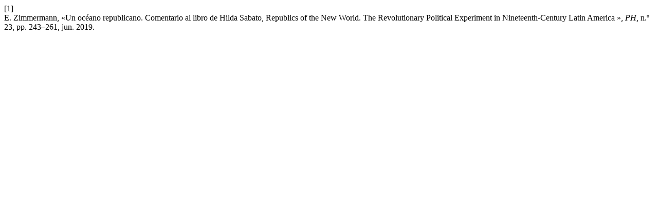

--- FILE ---
content_type: text/html; charset=UTF-8
request_url: https://polhis.com.ar/index.php/polhis/citationstylelanguage/get/ieee?submissionId=332
body_size: 284
content:
<div class="csl-bib-body">
  <div class="csl-entry"><div class="csl-left-margin">[1]</div><div class="csl-right-inline">E. Zimmermann, «Un océano republicano. Comentario al libro de Hilda Sabato, Republics of the New World. The Revolutionary Political Experiment in Nineteenth-Century Latin America », <i>PH</i>, n.º 23, pp. 243–261, jun. 2019.</div></div>
</div>